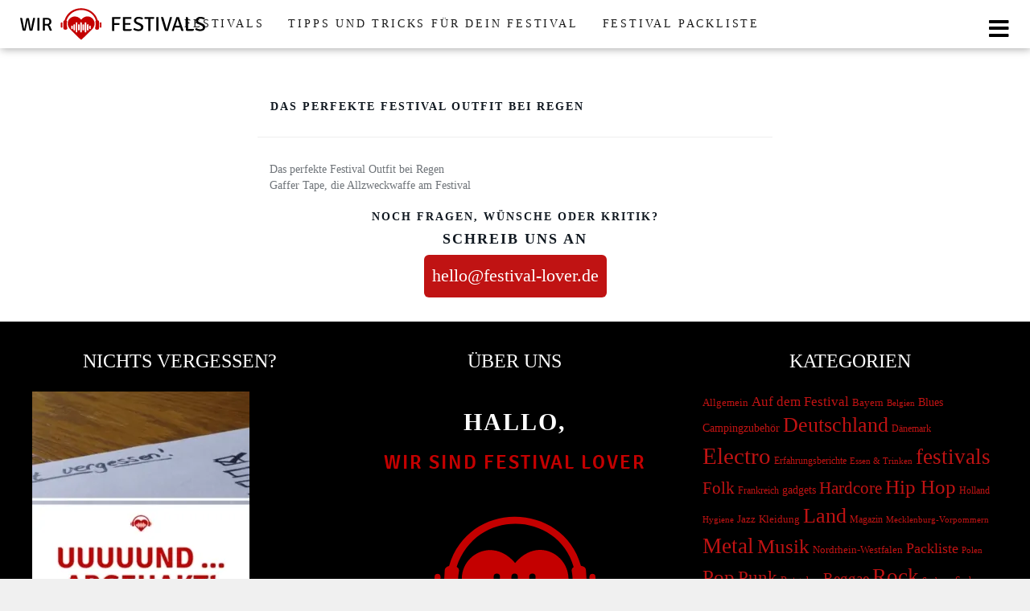

--- FILE ---
content_type: text/css
request_url: https://festival-lover.de/wp-content/cache/wpfc-minified/ldeei58d/2rugm.css
body_size: 7706
content:
@font-face{font-family:'Signika';font-style:normal;font-weight:300;src:url(//festival-lover.de/wp-content/themes/affiliatetheme-child/../affiliatetheme-child/fonts/signika-v8-latin-300.eot);src:local('Signika Light'),local('Signika-Light'),url(//festival-lover.de/wp-content/themes/affiliatetheme-child/../affiliatetheme-child/fonts/signika-v8-latin-300.eot?#iefix) format('embedded-opentype'),url(//festival-lover.de/wp-content/themes/affiliatetheme-child/../affiliatetheme-child/fonts/signika-v8-latin-300.woff2) format('woff2'),url(//festival-lover.de/wp-content/themes/affiliatetheme-child/../affiliatetheme-child/fonts/signika-v8-latin-300.woff) format('woff'),url(//festival-lover.de/wp-content/themes/affiliatetheme-child/../affiliatetheme-child/fonts/signika-v8-latin-300.ttf) format('truetype'),url(//festival-lover.de/wp-content/themes/affiliatetheme-child/../affiliatetheme-child/fonts/signika-v8-latin-300.svg#Signika) format('svg')}@font-face{font-family:'Signika';font-style:normal;font-weight:400;src:url(//festival-lover.de/wp-content/themes/affiliatetheme-child/../affiliatetheme-child/fonts/signika-v8-latin-regular.eot);src:local('Signika Regular'),local('Signika-Regular'),url(//festival-lover.de/wp-content/themes/affiliatetheme-child/../affiliatetheme-child/fonts/signika-v8-latin-regular.eot?#iefix) format('embedded-opentype'),url(//festival-lover.de/wp-content/themes/affiliatetheme-child/../affiliatetheme-child/fonts/signika-v8-latin-regular.woff2) format('woff2'),url(//festival-lover.de/wp-content/themes/affiliatetheme-child/../affiliatetheme-child/fonts/signika-v8-latin-regular.woff) format('woff'),url(//festival-lover.de/wp-content/themes/affiliatetheme-child/../affiliatetheme-child/fonts/signika-v8-latin-regular.ttf) format('truetype'),url(//festival-lover.de/wp-content/themes/affiliatetheme-child/../affiliatetheme-child/fonts/signika-v8-latin-regular.svg#Signika) format('svg')}@font-face{font-family:'Signika';font-style:normal;font-weight:600;src:url(//festival-lover.de/wp-content/themes/affiliatetheme-child/../affiliatetheme-child/fonts/signika-v8-latin-600.eot);src:local('Signika SemiBold'),local('Signika-SemiBold'),url(//festival-lover.de/wp-content/themes/affiliatetheme-child/../affiliatetheme-child/fonts/signika-v8-latin-600.eot?#iefix) format('embedded-opentype'),url(//festival-lover.de/wp-content/themes/affiliatetheme-child/../affiliatetheme-child/fonts/signika-v8-latin-600.woff2) format('woff2'),url(//festival-lover.de/wp-content/themes/affiliatetheme-child/../affiliatetheme-child/fonts/signika-v8-latin-600.woff) format('woff'),url(//festival-lover.de/wp-content/themes/affiliatetheme-child/../affiliatetheme-child/fonts/signika-v8-latin-600.ttf) format('truetype'),url(//festival-lover.de/wp-content/themes/affiliatetheme-child/../affiliatetheme-child/fonts/signika-v8-latin-600.svg#Signika) format('svg')}@font-face{font-family:'Signika';font-style:normal;font-weight:700;src:url(//festival-lover.de/wp-content/themes/affiliatetheme-child/../affiliatetheme-child/fonts/signika-v8-latin-700.eot);src:local('Signika Bold'),local('Signika-Bold'),url(//festival-lover.de/wp-content/themes/affiliatetheme-child/../affiliatetheme-child/fonts/signika-v8-latin-700.eot?#iefix) format('embedded-opentype'),url(//festival-lover.de/wp-content/themes/affiliatetheme-child/../affiliatetheme-child/fonts/signika-v8-latin-700.woff2) format('woff2'),url(//festival-lover.de/wp-content/themes/affiliatetheme-child/../affiliatetheme-child/fonts/signika-v8-latin-700.woff) format('woff'),url(//festival-lover.de/wp-content/themes/affiliatetheme-child/../affiliatetheme-child/fonts/signika-v8-latin-700.ttf) format('truetype'),url(//festival-lover.de/wp-content/themes/affiliatetheme-child/../affiliatetheme-child/fonts/signika-v8-latin-700.svg#Signika) format('svg')}body{font-family:"Lato",sans-serif;font-size:14px}::-moz-selection{background:#fff;color:#000}.post img,.wp-image{width:100%;height:auto}.size-medium{width:100%!important;height:auto!important;max-width:620px}.container-600{max-width:600px;margin-left:auto;margin-right:auto}.container-640{max-width:640px;margin-left:auto;margin-right:auto}.section{padding-bottom:10px;margin-bottom:10px;margin-top:10px}#sidebar{float:right;right:0;position:fixed;top:33%}.col-lg-1,.col-lg-10,.col-lg-11,.col-lg-12,.col-lg-2,.col-lg-3,.col-lg-4,.col-lg-5,.col-lg-6,.col-lg-7,.col-lg-8,.col-lg-9,.col-md-1,.col-md-10,.col-md-11,.col-md-12,.col-md-2,.col-md-3,.col-md-4,.col-md-5,.col-md-6,.col-md-7,.col-md-8,.col-md-9,.col-sm-1,.col-sm-10,.col-sm-11,.col-sm-12,.col-sm-2,.col-sm-3,.col-sm-4,.col-sm-5,.col-sm-6,.col-sm-7,.col-sm-8,.col-sm-9,.col-xs-1,.col-xs-10,.col-xs-11,.col-xs-12,.col-xs-2,.col-xs-3,.col-xs-4,.col-xs-5,.col-xs-6,.col-xs-7,.col-xs-8,.col-xs-9{position:relative;min-height:1px;padding-right:15px;padding-left:15px}.thumbnail{position:relative;display:block}.desktop-nav-menu,.desktop-nav-menu li{display:inline-block}@media (max-width:750px){.responsive-table table{width:100%;table-layout:fixed;max-width:500px}.responsive-table table tr{display:inline}.responsive-table table tr td{width:100%;display:inline-block;margin:0;padding:0}#header-breadcrumbs{position:absolute;bottom:0;background:#000}#sidebar{float:left;right:0;position:relative;top:33%}.wp-post-image{max-width:100%;width:100%;height:auto}attachment-post-thumbnail,size-post-thumbnail,wp-post-image,.thumbnail{height:auto;width:100%}.desktop-nav-menu{display:none}}.column-cell{padding:1em}.black-right{background:#000;color:white!important;padding:10px;line-height:2.4;border-top:10px solid #fff;border-right:10px solid transparent;text-align:right;margin-top:0}.black{//background:#c40000;padding:10px;line-height:2.4;background-position:left;margin-top:30px;background-repeat:no-repeat;background-size:10%;color:#fff}.black span{background:#c40000;padding:5px;color:#fff}.white{color:black!important}.red{background:red;color:white!important}.row{margin-right:0;margin-left:0}.shortcode-post{border:1px solid #ddd;box-shadow:0 0 9px rgba(0,0,0,.15)}.shortcode-post .col-sm-12{padding-right:0;padding-left:0}.post-meta{border-bottom:1px solid red;padding-top:10px;padding-bottom:10px;margin-top:10px;padding-bottom:10px;margin-bottom:30px;line-height:1.42857143}#posts .circle-text{width:50%}#posts .circle-text{content:"";display:block;width:50%;height:0;padding-bottom:20%;border:#e2e2e2e;-moz-border-radius:50%;-webkit-border-radius:50%;border-radius:50%;margin:25%}#posts .circle-text .date-wrapper{float:left;width:49%;padding-top:25%;line-height:1em;margin:10px;margin-top:-.5em;text-align:center;color:#fff}.post-inner{z-index:999;text-align:center;overflow:hidden;vertical-align:middle}#content{padding-top:10px;padding-bottom:10px}.cat-caption{padding:.5em .4em .7em .5em;color:#fff;margin:10px;display:inline-block}.cat-caption a{color:#fff;background:rgba(0,0,0,.9);padding:5px;border-radius:5px;font-size:10px;line-height:3;border:.2px solid #eee}.cat-caption a:hover{border-radius:5px;font-size:10px;line-height:3;border:.3px solid #eee;color:#fff}.container{width:90%;margin-left:auto;margin-right:auto}.navbar-header{width:100%}.desktop-nav-menu{padding-top:10px}.desktop-nav-menu .menu-item a{text-transform:uppercase;font-size:14px;letter-spacing:.2em}.menu-item a:hover{text-decoration:none}#pre-header{height:1px;background:#fff}#navigation{background:#fff;position:fixed;width:100%;z-index:99999;border-bottom:1px;-webkit-box-shadow:1px 10px 5px 0px rgba(0,0,0,.35);-moz-box-shadow:1px 10px 5px 0px rgba(0,0,0,.35);box-shadow:1px 1px 10px 0px rgba(0,0,0,.35);height:60px}.navbar{background:e3e3e3!important;width:100%;margin-bottom:0;max-height:50px}nav .open>a,.nav .open>a:focus,.nav .open>a:hover{background-color:#000;border-color:#337ab7;border:1px}.menu-item{text-decoration:none;font-size:25px;color:#818181;display:block;transition:.1s}#menu-menu-1{padding:0;margin:0}.logo{width:30px;vertical-align:bottom;background:#000;margin:5px}.right{float:right}.left{float:left}.search-field{width:90%;box-sizing:border-box;position:relative}.search_button{width:10%}#search-dropdown{width:100%}#search-link{float:right}.menu_open{border-bottom:1px solid #fff}.menu-item-has-children:hover .sub-menu li a{color:#000}.sidenav{height:100%!important;position:fixed;z-index:9999;top:60px;right:0;background-color:#fff;overflow-x:hidden;max-width:400px;-webkit-box-shadow:-10px -3px 5px -6px rgba(0,0,0,.24);-moz-box-shadow:-10px -3px 5px -6px rgba(0,0,0,.24);box-shadow:-10px -3px 5px -6px rgba(0,0,0,.24)}.sidenav ul{list-style-type:none;text-transform:uppercase}#navigation .dropdown-menu{margin:0;padding:0;background-color:white!important}#navigation .dropdown-menu>li>a{color:#000!important}.toggle-submenu{width:15px;height:15px;right:18px;padding-top:10px;vertical-align:middle;font-family:FontAwesome;font-style:normal;font-weight:400;text-decoration:inherit;display:inline-block;float:right;font-size:15px}.dropdown-menu>.active>a,.dropdown-menu>.active>a:focus,.dropdown-menu>.active>a:hover{color:#fff;text-decoration:none;background-color:#fff;outline:0}.dropdown-menu>li>a{padding:3px 0}.active>a{color:red}.menu-item-has-children ul{position:relative;width:100%;background:#fff;margin-left:0;display:inline-block}.dropdown-item{color:#000}.dropdown-menu>li{margin-left:0;padding-left:0}.dropdown-menu>li>a{font-size:12px}.dropdown-item:hover{color:#000}#mySidenav{display:none}.dropdown-menu{padding:3px 0;float:left;min-width:160px;padding:0;margin:0;font-size:14px;text-align:left;list-style:none;list-style-type:none;border:0 solid!important;box-shadow:0px 0px 0px rgba(0,0,0,.175);border:0 solid #ccc;border:0 solid rgba(0,0,0,.15)}.sidenav ul li{padding-bottom:10px;padding-top:10px;margin-left:0;background:#fff;padding-left:0}.sidenav a{padding:0;text-decoration:none;font-size:15px}.sidenav .closebtn{position:absolute;top:0;right:25px;font-size:36px;margin-left:50px}#main{max-width:640px;margin-left:auto;margin-right:auto;padding-top:80px;width:100%}.desktop-nav-menu li a{font-size:20px;color:rgba(0,0,0,.9)}#navbar-toogle{color:#000}@media screen and (max-height:450px){.sidenav{padding-top:15px}.sidenav a{font-size:18px}}.widget_wpb_widget{width:66%;float:left}@media screen and (min-width:700px){#small-header-logo{width:250px;height:auto;left:10px;z-index:9999;padding:10px;border-radius:10px}.container{width:100%;padding:0;margin:0}#navbar-toogle{display:inline-block}.desktop-nav-menu{padding:10px}#menu-menu-1{padding-right:50px}}.video-container{position:relative;padding-bottom:56.25%;padding-top:30px;height:0;overflow:hidden}.video-container iframe,.video-container object,.video-container embed{position:absolute;top:0;left:0;width:100%;height:100%}.entry-content img,.entry-content iframe,.entry-content object,.entry-content embed{max-width:100%}table caption{font-size:1.5em;margin:.5em 0 .75em}#table-scroll{background:#fff}.table-scroll{position:relative;max-width:600px;margin:auto;overflow:hidden;background:#fff}.table-wrap{width:100%;overflow:auto;background:#fff}.table-scroll table{width:100%;margin:auto;border-collapse:separate;border-spacing:0}.table-scroll th{white-space:normal;width:30px;overflow:hidden}.table-scroll th,.table-scroll td{padding:5px 10px;background:#fff;white-space:nowrap;vertical-align:top}.product-title{white-space:normal}.table-scroll thead,.table-scroll tfoot{background:#fff}.clone{position:absolute;top:0;left:0;display:inline-block!important;pointer-events:none}.clone th,.clone td{visibility:hidden}.clone td,.clone th{border-color:transparent}.clone tbody th{visibility:visible;color:red;background:#fff}.clone .fixed-side{overflow:hidden;background:rgba(255,255,255,.9);visibility:visible;border:no-border}.fixed-side{background:0 0}.clone thead,.clone tfoot{background:0 0}.table-wrap{-webkit-overflow-scrolling:touch}.label{background:green;margin-top:-55px;margin-left:-10px;padding:10px}.product_pro{padding-top:30px;white-space:normal}.fullscreen{position:fixed;top:0;height:100vh;left:0;max-width:100%;z-index:909999;width:100vw;padding:50px}.video-container{position:relative;padding-bottom:56.25%;padding-top:30px;height:0;overflow:hidden}.video-container iframe,.video-container object,.video-container embed{position:absolute;top:0;left:0;width:100%;height:100%}.button{border:rgba(10,10,10,.5) .2em;background:#3498db;background-image:-webkit-linear-gradient(top,#3498db,#2980b9);background-image:-moz-linear-gradient(top,#3498db,#2980b9);background-image:-ms-linear-gradient(top,#3498db,#2980b9);background-image:-o-linear-gradient(top,#3498db,#2980b9);background-image:linear-gradient(to bottom,#3498db,#2980b9);-webkit-border-radius:6;-moz-border-radius:6;border-radius:6px;color:#fff;font-size:12px;padding:5px 10px;text-decoration:none}.button:hover{background:#3cb0fd;background-image:-webkit-linear-gradient(top,#3cb0fd,#3498db);background-image:-moz-linear-gradient(top,#3cb0fd,#3498db);background-image:-ms-linear-gradient(top,#3cb0fd,#3498db);background-image:-o-linear-gradient(top,#3cb0fd,#3498db);background-image:linear-gradient(to bottom,#3cb0fd,#3498db)}.button a{color:#fff}.info{background:#0f8;background-image:-webkit-linear-gradient(top,#0f8,#2aa82e);background-image:-moz-linear-gradient(top,#0f8,#2aa82e);background-image:-ms-linear-gradient(top,#0f8,#2aa82e);background-image:-o-linear-gradient(top,#0f8,#2aa82e);background-image:linear-gradient(to bottom,#0f8,#2aa82e)}.info:hover{background:#00ff89;text-decoration:none}.buy{background:#ffd83b;background-image:-webkit-linear-gradient(top,#ffd83b,#b5932d);background-image:-moz-linear-gradient(top,#ffd83b,#b5932d);background-image:-ms-linear-gradient(top,#ffd83b,#b5932d);background-image:-o-linear-gradient(top,#ffd83b,#b5932d);background-image:linear-gradient(to bottom,#ffd83b,#b5932d)}.buy:hover{background:#ffbf1c;text-decoration:none}.download{background:rgba(155,155,155,.1)}a{color:red}.spoiler{border:1px solid gray;border-radius:5px;margin-top:5px;margin-bottom:5px}.spoiler-toggle{font-weight:700;cursor:default;padding:5px;font-size:10px;color:gray}.spoiler-text{padding:5px}.teaser{text-align:center}.sidebars ul li{border-top:1px solid #fff;border-bottom:1px solid #fff;list-style-type:none;text-transform:uppercase}.home-info-box{margin:50px 0}.inner-home-info-box{padding:50px;min-height:300px;background:#95d600!important;text-align:center;text-transform:uppercase;color:#fff;font-size:16px;font-weight:600}.category-products{padding-top:50px;padding-bottom:50px}.delivery-icon li,.check-icon li{list-style-type:none}.delivery-icon li:before,.check-icon li:before{font-family:'FontAwesome';content:'\f00c';margin:0 5px 0 -15px;color:#95d600}.delivery-icon li:before{content:'\f0d1';font-size:18px;color:#fff}.thumbnail{position:relative}.caption{position:absolute;top:65%;width:90%;background:#fff;padding:.5em .4em .7em .5em;z-index:999}.home-info-box .check-icon li:before{color:#fff}.page-title h1{text-align:center;font-family:'Signika',sans-serif}.block-homepage-banner{text-align:left}.inner-home-info-box span{margin-top:-10px}.thumbnail{border:0;background:url();width:100%}.single .caption{top:10%}.date-wrapper{text-align:center}.timer-wrapper{z-index:3}.timer{background:rgba(255,255,255,.7);display:inline-block;line-height:1;padding:15px;font-size:20px;box-shadow:0 0 9px rgba(0,0,0,.15);text-align:center}.date{font-size:20px;line-height:1}.banner{position:absolute;left:50%;display:block;margin:100px -200px;width:400px;height:60px;border:1px solid #8a1;font:normal 30px/60px 'Rye';text-align:center;color:#451;background:#9b2;border-radius:4px;box-shadow:0 0 30px rgba(0,0,0,.15) inset,0 6px 10px rgba(0,0,0,.15)}.ribbon{width:300px;position:absolute;text-align:center;margin-left:auto;margin-right:auto;font-size:16px!important;background:#d64b4b;background:-webkit-gradient(linear,left top,left bottom,from(#d64b4b),to(#ab2c2c));background:-webkit-linear-gradient(top,#d64b4b,#ab2c2c);background:-moz-linear-gradient(top,#d64b4b,#ab2c2c);background:-ms-linear-gradient(top,#d64b4b,#ab2c2c);background:-o-linear-gradient(top,#d64b4b,#ab2c2c);background-image:-ms-linear-gradient(top,#d64b4b 0%,#ab2c2c 100%);-webkit-box-shadow:rgba(0,0,0,.3) 0 1px 1px;-moz-box-shadow:rgba(0,0,0,.3) 0 1px 1px;box-shadow:rgba(0,0,0,.3) 0 1px 1px;font-family:'Helvetica Neue',Helvetica,sans-serif}.ribbon h1{font-size:25px!important;color:#801111;text-shadow:#d65c5c 0 1px 0;margin:0;padding:15px 10px}.ribbon:before,.ribbon:after{content:'';position:absolute;display:block;bottom:-1em;border:1.5em solid #c23a3a;z-index:-1}.ribbon:before{left:-2em;border-right-width:1.5em;border-left-color:transparent;-webkit-box-shadow:rgba(0,0,0,.4) 1px 1px 1px;-moz-box-shadow:rgba(0,0,0,.4) 1px 1px 1px;box-shadow:rgba(0,0,0,.4) 1px 1px 1px}.ribbon:after{right:-2em;border-left-width:1.5em;border-right-color:transparent;-webkit-box-shadow:rgba(0,0,0,.4) -1px 1px 1px;-moz-box-shadow:rgba(0,0,0,.4) -1px 1px 1px;box-shadow:rgba(0,0,0,.4) -1px 1px 1px}.ribbon .ribbon-content:before,.ribbon .ribbon-content:after{border-color:#871616 transparent transparent;position:absolute;display:block;border-style:solid;bottom:-1em;content:''}.ribbon .ribbon-content:before{left:0;border-width:1em 0 0 1em}.ribbon .ribbon-content:after{right:0;border-width:1em 1em 0 0}.ribbon-stitches-top{margin-top:2px;border-top:1px dashed rgba(0,0,0,.2);-moz-box-shadow:0px 0px 2px rgba(0,0,0,.5);-webkit-box-shadow:0px 0px 2px rgba(0,0,0,.5);box-shadow:0px 0px 2px rgba(255,255,255,.5)}.ribbon-stitches-bottom{margin-bottom:2px;border-top:1px dashed rgba(0,0,0,.2);-moz-box-shadow:0px 0px 2px rgba(0,0,0,.3);-webkit-box-shadow:0px 0px 2px rgba(0,0,0,.3);box-shadow:0px 0px 2px rgba(255,255,255,.3)}.banner:before,.banner:after{content:'';position:absolute;z-index:-1;left:-70px;top:24px;display:block;width:40px;height:0;border:30px solid #9b2;border-right:20px solid #791;border-bottom-color:#94b81e;border-left-color:transparent;transform:rotate(-5deg)}.banner:after{left:auto;right:-70px;border-left:20px solid #791;border-right:30px solid transparent;transform:rotate(5deg)}.date span{display:inline-block}.data-col{margin:0;padding:0!important;margin-top:-10px}.timer span{display:block;font-size:14px;color:#000}.days{color:#db4844}.hours{color:#f07c22}.minutes{color:#f6da74}.seconds{color:#abcd58}.sidebar-caption{position:absolute;top:50%;width:90%;background:0 0;z-index:3}.navbar{min-height:0px}.main_nav_menu{display:inline-block;max-height:40px}.main_nav_menu li{display:inline-block}.desktop-nav{text-align:center}.mobil-nav-menu{margin:10px;padding:0}.mobil-nav-menu li{padding:0}.navbar-brand{position:fixed;left:65px;font-size:20px;color:#fff}#navbar-toogle{margin-top:0;margin-right:0;right:0;top:12px;z-index:9999}.dropdown-toggle{z-index:9999;box-shadow:0px 0px 1px inset;background:0 0;cursor:pointer}nav>li>a:focus,.nav>li>a:hover{text-decoration:none;box-shadow:0px 0px 2px inset;background:0 0}#genre-dropdown{width:95%}.genres{display:none}.cat-fieldsets .col input+label{float:left}.cat-fieldsets .col input:not(:checked)+label:hover{box-shadow:0px 1px 3px}.cat-fieldsets .col input+label:active,.cat-fieldsets .col input:checked+label{box-shadow:0px 0px 3px inset;background:#eee}@media (max-width:767px){.cat-fieldsets .col input+label{border:1px solid grey;background:ghoswhite;padding:5px 8px;cursor:pointer;border-radius:5px;width:50%;float:left}#genre-dropdown{background:#fff;top:35%;padding:20px;margin-top:50px;width:100%}}.cat-icons{z-index:999;text-align:center;border:1px solid grey;background:#fff;padding:10px;vertical-align:middle;text-align:center}.cat-icons .title{text-align:center;font-size:12px;font-weight:800;vertical-align:middle}.cat-slider{height:500px}.cat-slider .carousel-control.right{background:transparent!important;background-image:none!important}.cat-slider .carousel-control.left{background:transparent!important;background-image:none!important}.hexagon{position:relative;width:100px;height:57.74px;background-color:#000;margin:28.87px 0;border:0;border-left:solid 5px #333;border-right:solid 5px #333}.hexagon:before,.hexagon:after{content:"";position:absolute;z-index:1;width:70.71px;height:70.71px;-webkit-transform:scaleY(.5774) rotate(-45deg);-ms-transform:scaleY(.5774) rotate(-45deg);transform:scaleY(.5774) rotate(-45deg);background-color:inherit;left:9.6447px}.hexagon:before{top:-35.3553px;border-top:solid 7.0711px #333;border-right:solid 7.0711px #333}.hexagon:after{bottom:-35.3553px;border-bottom:solid 7.0711px #333;border-left:solid 7.0711px #333}#cat-color-894{background:rgba(255,164,0,255)}.Punk,#cat-color-895{background:rgba(255,0,0,255)}.Hardcore,#cat-color-901{background:rgba(127,6,0,255)}.Hip-Hop,#cat-color-897{background:rgba(21,93,255,255)}.Metal,#cat-color-909{background:rgba(0,0,0,255)}.Rock,#cat-color-893{background:rgba(130,0,255,255)}.Electro,#cat-color-900{background:rgba(90,255,19,255)}.Folk,#cat-color-898{background:rgba(81,77,14,255)}#search{width:130px;-webkit-transition:width .4s ease-in-out;transition:width .9s ease-in-out}#search:focus{width:70%}.genres-label{width:100%;margin:1px}.home-genres-icons{width:100px;height:100px;border-radius:50%;background:#000}.avatar{border-radius:50%}.sidebar .post-meta .col-lg-2{width:100%}.slider{width:100%;min-height:100%;padding-top:60px}.header-text{padding-top:20px;width:100%;text-align:center;min-height:50vh;box-shadow:0 0 9px rgba(0,0,0,.15)}.slider-bands{height:500px}.bands-header-text{height:100%;background:#000;width:100%;text-align:center;height:500px;padding-top:50px}.festival-loop .col{padding-left:0!important;padding-right:0!important}.festival-loop .col:first-child{text-align:left}.festival-loop .col:last-child{text-align:right}.filter-column{padding:10px;border:1px solid #000}#footer-logo{max-width:200px;height:auot}#footerposts{width:auto;max-width:100%;transition-duration:5s;left:0;top:0}.site-info{padding:10px;color:#fff}.container-600 .row .post .row .col-md-6{padding-left:0;padding-right:0}.sidebartitle{font-size:24px;text-transform:uppercase;text-align:center;padding:.9em}.last-menu li,.last-menu{display:inline-block;font-size:12px}h1,h2,h3,h4,h5,h6,.h1,.h2,.h3,.h4,.h5,.h6{font-weight:400;font-style:normal;text-transform:none;padding:.5px;text-transform:uppercase!important;font-weight:600!important;letter-spacing:2px}.title,h1{font-size:2.5rem;font-family:'Signika',sans-serif!important;color:#c40000!important;font-weight:600;text-transform:uppercase;margin-bottom:7px;margin-bottom:.4375rem}h2{margin-top:30px;margin-bottom:30px;font-size:14px}.h3{color:#c40000!important;font-family:'Signika',sans-serif!important}.title{font-size:1.3rem;font-family:'Signika',sans-serif;color:#333;font-weight:600;text-transform:uppercase;margin:.1rem;padding:.2em;margin-bottom:.4375rem;border-bottom:1px solid #eee}.event-begin{font-size:20px;font-family:'Signika',sans-serif}.event-end{font-size:20px;font-size:20px;font-family:'Signika',sans-serif}.cover{position:relative;text-align:center}.cover img{position:absolute;margin:auto;top:200px;left:0;right:0;bottom:0}.festival-title{background:rgba(255,255,255,.5);width:100%;box-shadow:0 0 9px rgba(0,0,0,.15);padding:10px;margin-left:auto;margin-right:auto;text-align:center;font-family:'Signika',sans-serif}.pagination>.active>a,.pagination>.active>span,.pagination>.active>a:hover,.pagination>.active>span:hover,.pagination>.active>a:focus,.pagination>.active>span:focus{background-color:red;border-color:#c01313}.genre-icons img{max-width:48px}.cat-music-icons{display:inline-block}.festival-info{margin-top:50px;padding-top:150px}.festival-info img{width:10%}.festival-info .timer-wrapper{margin-top:10px}.festival-info .wrapper{margin-top:10px}.festival-info .timer{width:100%}.festival-image{width:100%;overflow:hidden}.line-up-inner-wrapper{width:100%;overflow:hidden;height:350px;border-bottom:1px solid #000;transition-duration:2s;transition:all .3s ease-in-out;list-style:none;padding:20px 10px 10px}.line-up-wrapper-active{width:100%;overflow:hidden;height:100%;border-bottom:1px solid #000;transition-duration:2s}.line-up-bands{margin-left:0}.line-up-ul{padding:0;margin:0}.line-up-title{padding-left:0}.line-up-title:before{font-family:FontAwesome;display:inline-block;margin-left:-1.3em;width:1.5em;margin-top:2em;color:rgba(0,0,0,.1);font-size:10px}.line-up-title{margin-left:0;font-size:15px;display:inline-block;margin:.2em;font-weight:400px;text-transform:uppercase}.line-up-wrapper ul{padding:0}.line-up-wrapper{position:relative;transition:all .3s ease-in-out;transition-duration:2s;transition:all .3s ease-in-out}.headliner-wrapper{min-height:50px}.headliner-toogle{color:rgba(255,255,255,.9)!important;color:rgba(255,255,250,.5)!important;z-index:1;display:none}.line-up-footer{position:absolute;width:100%;bottom:0;height:50px;-webkit-box-shadow:inset -1px -181px 163px -131px rgba(255,255,255,1);-moz-box-shadow:inset -1px -181px 163px -131px rgba(255,255,255,1);box-shadow:inset -1px -181px 163px -131px rgba(255,255,255,1)}.line-up-more{margin-top:25px;width:50px;margin-left:auto;margin-right:auto;padding:11px;z-index:9999;border:1px solid green;border-radius:100%;right:10px;background:#fff}*{box-sizing:border-box}.filter-search{width:100%;min-height:300px;position:relative;background-size:contain;background-repeat:no-repeat;background-position:center center;width:100%;min-height:300px;position:relative;background-blend-mode:overlay;background:url(http://startups-mittweida.de/wp-content/themes/affiliatetheme-child/images/logo-festival-lover.svg);background-size:contain;background-repeat:no-repeat;background-position:center center;text-align:center;vertical-align:middle;padding-top:165px;background-color:rgba(255,0,0,0)}.filter-search:hover{width:100%;min-height:300px;position:relative;background-size:contain;background-repeat:no-repeat;background-position:center center;position:relative;background-blend-mode:overlay;background:url(http://startups-mittweida.de/wp-content/themes/affiliatetheme-child/images/logo-festival-lover.svg);background-size:220% 220%;background-repeat:no-repeat;background-position:center center;text-align:center;vertical-align:middle;padding-top:165px;background-color:rgba(255,0,0,1);-webkit-transition:box-shadow .9s ease,background .5s ease}.filter-search .search-field{border:50px solid #fff;-webkit-transition:box-shadow .4s ease,background .4s ease;transition:box-shadow .4s ease,background .4s ease}.filter-search .search-field :hover{box-shadow:inset 0 0 0 2px #b3b3b3;-webkit-transition:box-shadow .4s ease,background .4s ease;transition:box-shadow .4s ease,background .4s ease}.small-logo img{width:225px;padding-left:25px;vertical-align:bottom;padding-top:20px}.festival-loop{position:relative}.switch{width:100%;margin-top:10px;margin-bottom:10px;text-align:right}.switch .h6{float:right;color:#e2e2e2;margin-top:10px;padding-right:10px;width:90%}.cmn-toggle{position:absolute;margin-left:-9999px;visibility:hidden}.cmn-toggle+label{display:block;position:relative;cursor:pointer;outline:none;user-select:none}input.cmn-toggle-round+label{padding:2px;width:60px;height:30px;background-color:#ddd;border-radius:30px}input.cmn-toggle-round+label:before,input.cmn-toggle-round+label:after{display:block;position:absolute;top:1px;left:1px;bottom:1px;content:""}input.cmn-toggle-round+label:before{right:1px;background-color:#f1f1f1;border-radius:30px;transition:background .4s}input.cmn-toggle-round+label:after{width:29px;background-color:#fff;border-radius:100%;box-shadow:0 2px 5px rgba(0,0,0,.3);transition:margin .4s}input.cmn-toggle-round:checked+label:before{background-color:#8ce196}input.cmn-toggle-round:checked+label:after{margin-left:30px}.fixed-timer{position:relative;top:50%;right:0;box-shadow:1 0px 0px rgba(0,0,0,.3);opacity:0}.body-fixed{width:100%;height:100%;position:fixed}.events{width:100%;height:30vh;overflow-y:auto}#slider-wrapper{position:relative;padding:20px;width:100%;height:100%}#cd-nav ul{position:fixed;width:90%;max-width:400px;right:5%;bottom:20px;border-radius:.25em;box-shadow:0 0 10px rgba(232,74,100,.4);background:#fff;visibility:hidden;overflow:hidden;z-index:1;-webkit-backface-visibility:hidden;backface-visibility:hidden;-webkit-transform:scale(0);-moz-transform:scale(0);-ms-transform:scale(0);-o-transform:scale(0);transform:scale(0);-webkit-transform-origin:100% 100%;-moz-transform-origin:100% 100%;-ms-transform-origin:100% 100%;-o-transform-origin:100% 100%;transform-origin:100% 100%;-webkit-transition:-webkit-transform .3s,visibility 0s .3s;-moz-transition:-moz-transform .3s,visibility 0s .3s;transition:transform .3s,visibility 0s .3s}#cd-nav ul li{-webkit-backface-visibility:hidden;backface-visibility:hidden}#cd-nav ul.is-visible{visibility:visible;-webkit-transform:scale(1);-moz-transform:scale(1);-ms-transform:scale(1);-o-transform:scale(1);transform:scale(1);-webkit-transition:-webkit-transform .3s,visibility 0s 0s;-moz-transition:-moz-transform .3s,visibility 0s 0s;transition:transform .3s,visibility 0s 0s}#cd-nav ul.is-visible li:nth-child(1){-webkit-animation:cd-slide-in .2s;-moz-animation:cd-slide-in .2s;animation:cd-slide-in .2s}#cd-nav ul.is-visible li:nth-child(2){-webkit-animation:cd-slide-in .3s;-moz-animation:cd-slide-in .3s;animation:cd-slide-in .3s}#cd-nav ul.is-visible li:nth-child(3){-webkit-animation:cd-slide-in .4s;-moz-animation:cd-slide-in .4s;animation:cd-slide-in .4s}#cd-nav ul.is-visible li:nth-child(4){-webkit-animation:cd-slide-in .5s;-moz-animation:cd-slide-in .5s;animation:cd-slide-in .5s}#cd-nav ul.is-visible li:nth-child(5){-webkit-animation:cd-slide-in .6s;-moz-animation:cd-slide-in .6s;animation:cd-slide-in .6s}#cd-nav li a{display:block;padding:1.6em;border-bottom:1px solid #eff2f6}#cd-nav li:last-child a{border-bottom:none}@media only screen and (min-width:1170px){#cd-nav ul{position:relative;width:auto;max-width:none;bottom:auto;top:36px;background:0 0;visibility:visible;box-shadow:none;-webkit-transform:scale(1);-moz-transform:scale(1);-ms-transform:scale(1);-o-transform:scale(1);transform:scale(1);-webkit-transition:all 0s;-moz-transition:all 0s;transition:all 0s}#cd-nav li{display:inline-block}#cd-nav li a{opacity:1;padding:.4em;margin-left:1.6em;border-bottom:none}#cd-nav li a:hover{color:#00bd9b}#cd-nav.is-fixed ul{position:fixed;width:90%;max-width:400px;bottom:20px;top:auto;background:#fff;visibility:hidden;box-shadow:0 0 10px rgba(232,74,100,.4);-webkit-transform:scale(0);-moz-transform:scale(0);-ms-transform:scale(0);-o-transform:scale(0);transform:scale(0)}#cd-nav.is-fixed ul li{display:block}#cd-nav.is-fixed ul li a{padding:1.6em;margin-left:0;border-bottom:1px solid #eff2f6}#cd-nav ul.has-transitions{-webkit-transition:-webkit-transform .3s,visibility 0s .3s;-moz-transition:-moz-transform .3s,visibility 0s .3s;transition:transform .3s,visibility 0s .3s}#cd-nav ul.is-visible{visibility:visible;-webkit-transform:scale(1);-moz-transform:scale(1);-ms-transform:scale(1);-o-transform:scale(1);transform:scale(1);-webkit-transition:-webkit-transform .3s,visibility 0s 0s;-moz-transition:-moz-transform .3s,visibility 0s 0s;transition:transform .3s,visibility 0s 0s}#cd-nav ul.is-hidden{-webkit-transform:scale(0);-moz-transform:scale(0);-ms-transform:scale(0);-o-transform:scale(0);transform:scale(0);-webkit-transition:-webkit-transform .3s;-moz-transition:-moz-transform .3s;transition:transform .3s}}.cd-nav-trigger{position:fixed;bottom:20px;right:5%;width:44px;height:44px;background:#fff;border-radius:.25em;box-shadow:0 0 10px rgba(232,74,100,.4);overflow:hidden;text-indent:100%;white-space:nowrap;z-index:2}.cd-nav-trigger span{position:absolute;display:block;width:20px;height:2px;background:#e84a64;top:50%;margin-top:-1px;left:50%;margin-left:-10px;-webkit-transition:background .3s;-moz-transition:background .3s;transition:background .3s}.cd-nav-trigger span:before,.cd-nav-trigger span:after{content:'';position:absolute;left:0;background:inherit;width:100%;height:100%;-webkit-transform:translateZ(0);-moz-transform:translateZ(0);-ms-transform:translateZ(0);-o-transform:translateZ(0);transform:translateZ(0);-webkit-backface-visibility:hidden;backface-visibility:hidden;-webkit-transition:-webkit-transform .3s,background 0s;-moz-transition:-moz-transform .3s,background 0s;transition:transform .3s,background 0s}.cd-nav-trigger span:before{top:-6px;-webkit-transform:rotate(0);-moz-transform:rotate(0);-ms-transform:rotate(0);-o-transform:rotate(0);transform:rotate(0)}.cd-nav-trigger span:after{bottom:-6px;-webkit-transform:rotate(0);-moz-transform:rotate(0);-ms-transform:rotate(0);-o-transform:rotate(0);transform:rotate(0)}.cd-nav-trigger.menu-is-open{box-shadow:none}.cd-nav-trigger.menu-is-open span{background:rgba(232,74,100,0)}.cd-nav-trigger.menu-is-open span:before,.cd-nav-trigger.menu-is-open span:after{background:#e84a64}.cd-nav-trigger.menu-is-open span:before{top:0;-webkit-transform:rotate(135deg);-moz-transform:rotate(135deg);-ms-transform:rotate(135deg);-o-transform:rotate(135deg);transform:rotate(135deg)}.cd-nav-trigger.menu-is-open span:after{bottom:0;-webkit-transform:rotate(225deg);-moz-transform:rotate(225deg);-ms-transform:rotate(225deg);-o-transform:rotate(225deg);transform:rotate(225deg)}@media only screen and (min-width:1170px){.cd-nav-trigger{visibility:hidden;-webkit-transform:scale(0);-moz-transform:scale(0);-ms-transform:scale(0);-o-transform:scale(0);transform:scale(0);-webkit-transition:-webkit-transform .3s,visibility 0s .3s;-moz-transition:-moz-transform .3s,visibility 0s .3s;transition:transform .3s,visibility 0s .3s}.is-fixed .cd-nav-trigger{visibility:visible;-webkit-transition:all 0s;-moz-transition:all 0s;transition:all 0s;-webkit-transform:scale(1);-moz-transform:scale(1);-ms-transform:scale(1);-o-transform:scale(1);transform:scale(1);-webkit-animation:cd-bounce-in .3s linear;-moz-animation:cd-bounce-in .3s linear;animation:cd-bounce-in .3s linear}}.timeline_posts{background:0 0}.timeline,.timeline_posts{list-style:none;padding:20px;position:relative}.timeline-line{top:0;bottom:0;right:5%;position:fixed;content:" ";width:3px;background-color:#eee;right:35px;margin-left:-1.5px;height:100%;opacity:0}.timeline_posts .timeline-line{top:50px;bottom:0;right:50%;position:absolute;content:" ";width:3px;background-color:#eee;margin-left:-1.5px;height:100%;opacity:1}.timeline_posts .timeline-item,.timeline .timeline-item{margin-bottom:20px;position:relative}.timeline_posts .timeline-item{min-height:33vh}.timeline_posts .timeline-item:before,.timeline_posts .timeline-item:after,.timeline .timeline-item:before,.timeline .timeline-item:after{content:"";display:table}.timeline_posts .timeline-item:after,.timeline_posts .timeline-item:after{clear:both}.timeline .timeline-item .timeline-badge-day{color:#fff;width:34px;height:34px;line-height:30px;font-size:14px;text-align:center;position:fixed;top:50%;right:50px;margin-left:-25px;background-color:#7c7c7c;border:1px solid #fff;z-index:99;border-top-right-radius:50%;border-top-left-radius:50%;border-bottom-right-radius:50%;border-bottom-left-radius:50%;opacity:0}.timeline_posts .timeline-item .timeline-badge{color:rgba(21,93,255,255);width:55px;height:55px;line-height:55px;font-size:15px;text-align:center;position:absolute;top:35%;right:45%;margin-left:-25px;background:#000;border:3px solid #fff;z-index:100;border-top-right-radius:50%;border-top-left-radius:50%;border-bottom-right-radius:50%;border-bottom-left-radius:50%}.timeline .timeline-item .timeline-badge-month{color:#fff;width:55px;height:55px;line-height:55px;font-size:22px;text-align:center;position:fixed;top:45%;right:5px;margin-left:-25px;background-color:#7c7c7c;border:3px solid #fff;z-index:100;border-top-right-radius:50%;border-top-left-radius:50%;border-bottom-right-radius:50%;border-bottom-left-radius:50%;opacity:0}.timeline .opacity .timeline-badge-month{opacity:1!important}.timeline .opacity .timeline-badge-day{opacity:1!important}.timeline .timeline-item .timeline-badge i,.timeline .timeline-item .timeline-badge .fa,.timeline .timeline-item .timeline-badge .glyphicon{top:2px;left:0}.timeline .timeline-item .timeline-badge.primary{background-color:#1f9eba}.timeline .timeline-item .timeline-badge.info{background-color:#5bc0de}.timeline .timeline-item .timeline-badge.success{background-color:#59ba1f}.timeline .timeline-item .timeline-badge.warning{background-color:#d1bd10}.timeline .timeline-item .timeline-badge.danger{background-color:#ba1f1f}.timeline_posts .timeline-item .timeline-panel,.timeline .timeline-item .timeline-panel{position:relative;width:90%;float:left;right:16px;border:1px solid silver;background:#fff;border-radius:2px;padding:20px;-webkit-box-shadow:0 1px 6px rgba(0,0,0,.175);box-shadow:0 1px 6px rgba(0,0,0,.175)}.timeline_posts .timeline-item .timeline-panel{width:40%;right:16px;float:left;min-height:33vh}.timeline_posts .timeline-item .timeline-panel:before,.timeline .timeline-item .timeline-panel:before{position:absolute;top:40%;right:-16px;display:inline-block;border-top:16px solid transparent;border-left:16px solid silver;border-right:0 solid silver;border-bottom:16px solid transparent;content:" "}.timeline_posts .timeline-item .timeline-panel:before{position:absolute;top:40%;right:-16px}.timeline .timeline-item .timeline-panel .timeline-title{margin-top:0;color:inherit;font-size:12px}.timeline .timeline-item .timeline-panel .timeline-body>p,.timeline .timeline-item .timeline-panel .timeline-body>ul{margin-bottom:0}.timeline .timeline-item .timeline-panel .timeline-body>p+p{margin-top:5px}.timeline .timeline-item:last-child:nth-child(even){float:left}.timeline_posts .timeline-item:last-child:nth-child(even){float:left}.timeline .timeline-item:nth-child(even) .timeline-panel{float:left;right:16px}.timeline_posts .timeline-item:nth-child(even) .timeline-panel{float:right;right:0;left:16px}.timeline_posts .timeline-item:nth-child(even) .timeline-panel:before{border-left-width:0;border-right-width:14px;left:-14px}.timeline_posts .timeline-item:nth-child(even) .timeline-panel:nth-child(even):before{border-left-width:0;border-right-width:14px;left:-14px;right:100%}.timeline_posts .timeline-item img{bottom:0;width:90%;height:auto;left:0;float:right}.timeline_posts .timeline-item:nth-child(even){right:0}.input-range{position:fixed;width:1px!important;-webkit-appearance:none;display:none!important;right:2%;border-radius:1px;background:#000;outline:none;writing-mode:bt-lr;-webkit-appearance:slider-vertical}::-moz-range-track{background:#ccc;border:0}input::-moz-focus-inner{border:0}.opacity{opacity:1!important}.footer-contact-banner{text-align:center}.footer-contact-banner .mail_to{background:#c01313;color:#fff;font-size:22px;padding-top:10px;padding-bottom:12px}.section{padding-top:50px}@media only screen and (max-width:1169px){body.nav-on-left.overflow-hidden{overflow:hidden}}.band-slider{background:white!important;width:100%;margin-bottom:10px}.bandslide{background:#000;position:relative}.bandslide img{padding:0}.bandslide .bandslide-info{position:absolute;left:20px;top:20px}.band-slider .carousel-inner{background:white!important;margin-bottom:50px}.band-slider .carousel-control{background:0 0}.item .col-xs-12{padding-left:0;padding-right:0}

--- FILE ---
content_type: text/javascript
request_url: https://festival-lover.de/wp-content/themes/affiliatetheme-child/js/driver.min.js
body_size: 5638
content:
!function(t,e){"object"==typeof exports&&"object"==typeof module?module.exports=e():"function"==typeof define&&define.amd?define([],e):"object"==typeof exports?exports.Driver=e():t.Driver=e()}(window,function(){return function(t){var e={};function i(o){if(e[o])return e[o].exports;var n=e[o]={i:o,l:!1,exports:{}};return t[o].call(n.exports,n,n.exports,i),n.l=!0,n.exports}return i.m=t,i.c=e,i.d=function(t,e,o){i.o(t,e)||Object.defineProperty(t,e,{configurable:!1,enumerable:!0,get:o})},i.r=function(t){Object.defineProperty(t,"__esModule",{value:!0})},i.n=function(t){var e=t&&t.__esModule?function(){return t.default}:function(){return t};return i.d(e,"a",e),e},i.o=function(t,e){return Object.prototype.hasOwnProperty.call(t,e)},i.p="/dist/",i(i.s=10)}([function(t,e,i){"use strict";Object.defineProperty(e,"__esModule",{value:!0});e.OVERLAY_OPACITY=.75,e.OVERLAY_PADDING=10,e.SHOULD_ANIMATE_OVERLAY=!0,e.SHOULD_OUTSIDE_CLICK_CLOSE=!0,e.ESC_KEY_CODE=27,e.LEFT_KEY_CODE=37,e.RIGHT_KEY_CODE=39;var o=e.ID_OVERLAY="driver-page-overlay",n=e.ID_STAGE="driver-highlighted-element-stage",s=e.ID_POPOVER="driver-popover-item",r=(e.CLASS_DRIVER_HIGHLIGHTED_ELEMENT="driver-highlighted-element",e.CLASS_POSITION_RELATIVE="driver-position-relative",e.CLASS_FIX_STACKING_CONTEXT="driver-fix-stacking",e.CLASS_NO_ANIMATION="driver-no-animation",e.CLASS_POPOVER_TIP="driver-popover-tip"),h=e.CLASS_POPOVER_TITLE="driver-popover-title",l=e.CLASS_POPOVER_DESCRIPTION="driver-popover-description",a=e.CLASS_POPOVER_FOOTER="driver-popover-footer",d=e.CLASS_CLOSE_BTN="driver-close-btn",u=e.CLASS_NEXT_STEP_BTN="driver-next-btn",c=e.CLASS_PREV_STEP_BTN="driver-prev-btn";e.CLASS_BTN_DISABLED="driver-disabled",e.ANIMATION_DURATION_MS=400,e.POPOVER_HTML='\n  <div id="'+s+'">\n    <div class="'+r+'"></div>\n    <div class="'+h+'">Popover Title</div>\n    <div class="'+l+'">Popover Description</div>\n    <div class="'+a+'">\n      <button class="'+d+'">Close</button>\n      <span class="driver-btn-group">\n        <button class="'+c+'">&larr; Previous</button>\n        <button class="'+u+'">Next &rarr;</button>\n      </span>\n    </div>\n  </div>',e.OVERLAY_HTML='<div id="'+o+'"></div>',e.STAGE_HTML='<div id="'+n+'"></div>'},function(t,e,i){"use strict";Object.defineProperty(e,"__esModule",{value:!0});e.createNodeFromString=function(t){var e=document.createElement("div");return e.innerHTML=t.trim(),e.firstChild},e.getStyleProperty=function t(e,i){if(arguments.length>2&&void 0!==arguments[2]&&arguments[2]){for(var o=["","-webkit-","-ms-","moz-","-o-"],n=0;n<o.length;n++){var s=t(e,o[n]+i);if(s)return s}return""}var r="";return e.currentStyle?r=e.currentStyle[i]:document.defaultView&&document.defaultView.getComputedStyle&&(r=document.defaultView.getComputedStyle(e,null).getPropertyValue(i)),r&&r.toLowerCase?r.toLowerCase():r}},function(t,e,i){"use strict";Object.defineProperty(e,"__esModule",{value:!0});var o,n=function(){function t(t,e){for(var i=0;i<e.length;i++){var o=e[i];o.enumerable=o.enumerable||!1,o.configurable=!0,"value"in o&&(o.writable=!0),Object.defineProperty(t,o.key,o)}}return function(e,i,o){return i&&t(e.prototype,i),o&&t(e,o),e}}(),s=i(0),r=i(1),h=i(6),l=(o=h)&&o.__esModule?o:{default:o};var a=function(){function t(){var e=arguments.length>0&&void 0!==arguments[0]?arguments[0]:{},i=e.node,o=e.options,n=e.popover,s=e.stage,r=e.overlay,h=e.window,l=e.document;!function(t,e){if(!(t instanceof e))throw new TypeError("Cannot call a class as a function")}(this,t),this.node=i,this.document=l,this.window=h,this.options=o,this.overlay=r,this.popover=n,this.stage=s,this.animationTimeout=null}return n(t,[{key:"isInView",value:function(){for(var t=this.node.offsetTop,e=this.node.offsetLeft,i=this.node.offsetWidth,o=this.node.offsetHeight,n=this.node;n.offsetParent;)t+=(n=n.offsetParent).offsetTop,e+=n.offsetLeft;return t>=this.window.pageYOffset&&e>=this.window.pageXOffset&&t+o<=this.window.pageYOffset+this.window.innerHeight&&e+i<=this.window.pageXOffset+this.window.innerWidth}},{key:"scrollManually",value:function(){var t=this.node.getBoundingClientRect().top+this.window.pageYOffset-this.window.innerHeight/2;this.window.scrollTo(0,t)}},{key:"bringInView",value:function(){if(!this.isInView())if(this.node.scrollIntoView)try{this.node.scrollIntoView(this.options.scrollIntoViewOptions||{behavior:"instant",block:"center"})}catch(t){this.scrollManually()}else this.scrollManually()}},{key:"getCalculatedPosition",value:function(){var t=this.document.body,e=this.document.documentElement,i=this.window,o=this.window.pageYOffset||e.scrollTop||t.scrollTop,n=i.pageXOffset||e.scrollLeft||t.scrollLeft,s=this.node.getBoundingClientRect();return new l.default({top:s.top+o,left:s.left+n,right:s.left+n+s.width,bottom:s.top+o+s.height})}},{key:"getPopover",value:function(){return this.popover}},{key:"onDeselected",value:function(){var t=arguments.length>0&&void 0!==arguments[0]&&arguments[0];this.hidePopover(),t&&this.hideStage(),this.removeHighlightClasses(),this.window.clearTimeout(this.animationTimeout),this.options.onDeselected&&this.options.onDeselected(this)}},{key:"isSame",value:function(t){return!(!t||!t.node)&&t.node===this.node}},{key:"onHighlightStarted",value:function(){this.options.onHighlightStarted&&this.options.onHighlightStarted(this)}},{key:"onHighlighted",value:function(){this.showPopover(),this.showStage(),this.addHighlightClasses();var t=this.popover;t&&!t.isInView()&&t.bringInView(),this.isInView()||this.bringInView(),this.options.onHighlighted&&this.options.onHighlighted(this)}},{key:"removeHighlightClasses",value:function(){this.node.classList.remove(s.CLASS_DRIVER_HIGHLIGHTED_ELEMENT),this.node.classList.remove(s.CLASS_POSITION_RELATIVE),this.document.querySelectorAll("."+s.CLASS_FIX_STACKING_CONTEXT).forEach(function(t){t.classList.remove(s.CLASS_FIX_STACKING_CONTEXT)})}},{key:"addHighlightClasses",value:function(){this.node.classList.add(s.CLASS_DRIVER_HIGHLIGHTED_ELEMENT),this.canMakeRelative()&&this.node.classList.add(s.CLASS_POSITION_RELATIVE),this.fixStackingContext()}},{key:"fixStackingContext",value:function(){for(var t=this.node.parentNode;t&&t.tagName&&"body"!==t.tagName.toLowerCase();){var e=(0,r.getStyleProperty)(t,"z-index"),i=parseFloat((0,r.getStyleProperty)(t,"opacity")),o=(0,r.getStyleProperty)(t,"transform",!0),n=(0,r.getStyleProperty)(t,"transform-style",!0),h=(0,r.getStyleProperty)(t,"transform-box",!0),l=(0,r.getStyleProperty)(t,"filter",!0),a=(0,r.getStyleProperty)(t,"perspective",!0);(/[0-9]+/.test(e)||i<1||o&&"none"!==o||n&&"flat"!==n||h&&"border-box"!==h||l&&"none"!==l||a&&"none"!==a)&&t.classList.add(s.CLASS_FIX_STACKING_CONTEXT),t=t.parentNode}}},{key:"canMakeRelative",value:function(){var t=this.getStyleProperty("position");return-1===["absolute","fixed","relative"].indexOf(t)}},{key:"getStyleProperty",value:function(t){return(0,r.getStyleProperty)(this.node,t)}},{key:"showStage",value:function(){this.stage.show(this.getCalculatedPosition())}},{key:"getNode",value:function(){return this.node}},{key:"hideStage",value:function(){this.stage.hide()}},{key:"hidePopover",value:function(){this.popover&&this.popover.hide()}},{key:"showPopover",value:function(){var t=this;if(this.popover){var e=this.getCalculatedPosition(),i=s.ANIMATION_DURATION_MS;this.options.animate&&this.overlay.lastHighlightedElement||(i=0),this.animationTimeout=this.window.setTimeout(function(){t.popover.show(e)},i)}}},{key:"getFullPageSize",value:function(){var t=this.document.body,e=this.document.documentElement;return{height:Math.max(t.scrollHeight,t.offsetHeight,e.scrollHeight,e.offsetHeight),width:Math.max(t.scrollWidth,t.offsetWidth,e.scrollWidth,e.offsetWidth)}}},{key:"getSize",value:function(){return{height:Math.max(this.node.scrollHeight,this.node.offsetHeight),width:Math.max(this.node.scrollWidth,this.node.offsetWidth)}}}]),t}();e.default=a,t.exports=e.default},function(t,e,i){"use strict";Object.defineProperty(e,"__esModule",{value:!0});var o,n=function(){function t(t,e){for(var i=0;i<e.length;i++){var o=e[i];o.enumerable=o.enumerable||!1,o.configurable=!0,"value"in o&&(o.writable=!0),Object.defineProperty(t,o.key,o)}}return function(e,i,o){return i&&t(e.prototype,i),o&&t(e,o),e}}(),s=i(0),r=i(1),h=i(2),l=(o=h)&&o.__esModule?o:{default:o};var a=function(t){function e(t,i,o){!function(t,e){if(!(t instanceof e))throw new TypeError("Cannot call a class as a function")}(this,e);var n=function(t,e){if(!t)throw new ReferenceError("this hasn't been initialised - super() hasn't been called");return!e||"object"!=typeof e&&"function"!=typeof e?t:e}(this,(e.__proto__||Object.getPrototypeOf(e)).call(this));return n.options=t,n.window=i,n.document=o,n}return function(t,e){if("function"!=typeof e&&null!==e)throw new TypeError("Super expression must either be null or a function, not "+typeof e);t.prototype=Object.create(e&&e.prototype,{constructor:{value:t,enumerable:!1,writable:!0,configurable:!0}}),e&&(Object.setPrototypeOf?Object.setPrototypeOf(t,e):t.__proto__=e)}(e,l.default),n(e,[{key:"makeNode",value:function(){var t=this.document.getElementById(s.ID_STAGE);t||(t=(0,r.createNodeFromString)(s.STAGE_HTML),document.body.appendChild(t)),this.node=t,this.options.animate?this.node.classList.remove(s.CLASS_NO_ANIMATION):this.node.classList.add(s.CLASS_NO_ANIMATION)}},{key:"hide",value:function(){this.node&&this.node.parentElement&&this.node.parentElement.removeChild(this.node)}},{key:"setInitialStyle",value:function(){this.node.style.display="block",this.node.style.left="0",this.node.style.top="0",this.node.style.bottom="",this.node.style.right=""}},{key:"show",value:function(t){this.makeNode(),this.setInitialStyle();var e=2*this.options.padding,i=t.right-t.left+e,o=t.bottom-t.top+e;this.node.style.display="block",this.node.style.position="absolute",this.node.style.width=i+"px",this.node.style.height=o+"px",this.node.style.top=t.top-e/2+"px",this.node.style.left=t.left-e/2+"px",this.node.style.backgroundColor=this.options.stageBackground}}]),e}();e.default=a,t.exports=e.default},function(t,e,i){"use strict";!function(){for(var t=0,e=["ms","moz","webkit","o"],i=0;i<e.length&&!window.requestAnimationFrame;++i)window.requestAnimationFrame=window[e[i]+"RequestAnimationFrame"],window.cancelAnimationFrame=window[e[i]+"CancelAnimationFrame"]||window[e[i]+"CancelRequestAnimationFrame"];window.requestAnimationFrame||(window.requestAnimationFrame=function(e){var i=(new Date).getTime(),o=Math.max(0,16-(i-t)),n=window.setTimeout(function(){e(i+o)},o);return t=i+o,n}),window.cancelAnimationFrame||(window.cancelAnimationFrame=function(t){clearTimeout(t)})}()},function(t,e,i){"use strict";Object.defineProperty(e,"__esModule",{value:!0});var o,n=Object.assign||function(t){for(var e=1;e<arguments.length;e++){var i=arguments[e];for(var o in i)Object.prototype.hasOwnProperty.call(i,o)&&(t[o]=i[o])}return t},s=function(){function t(t,e){for(var i=0;i<e.length;i++){var o=e[i];o.enumerable=o.enumerable||!1,o.configurable=!0,"value"in o&&(o.writable=!0),Object.defineProperty(t,o.key,o)}}return function(e,i,o){return i&&t(e.prototype,i),o&&t(e,o),e}}(),r=i(2),h=(o=r)&&o.__esModule?o:{default:o},l=i(0),a=i(1);var d=function(t){function e(t,i,o){!function(t,e){if(!(t instanceof e))throw new TypeError("Cannot call a class as a function")}(this,e);var s=function(t,e){if(!t)throw new ReferenceError("this hasn't been initialised - super() hasn't been called");return!e||"object"!=typeof e&&"function"!=typeof e?t:e}(this,(e.__proto__||Object.getPrototypeOf(e)).call(this));return s.options=n({isFirst:!0,isLast:!0,totalCount:1,currentIndex:0,showButtons:!0,closeBtnText:"Close",doneBtnText:"Done",startBtnText:"Next &rarr;",nextBtnText:"Next &rarr;",prevBtnText:"&larr; Previous"},t),s.window=i,s.document=o,s.makeNode(),s.hide(),s}return function(t,e){if("function"!=typeof e&&null!==e)throw new TypeError("Super expression must either be null or a function, not "+typeof e);t.prototype=Object.create(e&&e.prototype,{constructor:{value:t,enumerable:!1,writable:!0,configurable:!0}}),e&&(Object.setPrototypeOf?Object.setPrototypeOf(t,e):t.__proto__=e)}(e,h.default),s(e,[{key:"makeNode",value:function(){var t=this.document.getElementById(l.ID_POPOVER);t||(t=(0,a.createNodeFromString)(l.POPOVER_HTML),document.body.appendChild(t)),this.node=t,this.tipNode=t.querySelector("."+l.CLASS_POPOVER_TIP),this.titleNode=t.querySelector("."+l.CLASS_POPOVER_TITLE),this.descriptionNode=t.querySelector("."+l.CLASS_POPOVER_DESCRIPTION),this.footerNode=t.querySelector("."+l.CLASS_POPOVER_FOOTER),this.nextBtnNode=t.querySelector("."+l.CLASS_NEXT_STEP_BTN),this.prevBtnNode=t.querySelector("."+l.CLASS_PREV_STEP_BTN),this.closeBtnNode=t.querySelector("."+l.CLASS_CLOSE_BTN)}},{key:"getTitleNode",value:function(){return this.titleNode}},{key:"getDescriptionNode",value:function(){return this.descriptionNode}},{key:"hide",value:function(){this.node.style.display="none"}},{key:"setInitialState",value:function(){this.node.style.display="block",this.node.style.left="0",this.node.style.top="0",this.node.style.bottom="",this.node.style.right="",this.node.querySelector("."+l.CLASS_POPOVER_TIP).className=l.CLASS_POPOVER_TIP}},{key:"show",value:function(t){switch(this.setInitialState(),this.titleNode.innerHTML=this.options.title,this.descriptionNode.innerHTML=this.options.description,this.renderButtons(),this.options.position){case"left":this.positionOnLeft(t);break;case"right":this.positionOnRight(t);break;case"top":this.positionOnTop(t);break;case"bottom":this.positionOnBottom(t);break;case"auto":default:this.autoPosition(t)}}},{key:"renderButtons",value:function(){this.nextBtnNode.innerHTML=this.options.nextBtnText,this.prevBtnNode.innerHTML=this.options.prevBtnText,this.closeBtnNode.innerHTML=this.options.closeBtnText,this.options.showButtons&&this.options.totalCount&&1!==this.options.totalCount?(this.footerNode.style.display="block",this.options.isFirst?(this.prevBtnNode.classList.add(l.CLASS_BTN_DISABLED),this.nextBtnNode.innerHTML=this.options.startBtnText):this.prevBtnNode.classList.remove(l.CLASS_BTN_DISABLED),this.options.isLast?this.nextBtnNode.innerHTML=this.options.doneBtnText:this.nextBtnNode.innerHTML=this.options.nextBtnText):this.footerNode.style.display="none"}},{key:"positionOnLeft",value:function(t){var e=this.getSize().width,i=this.options.padding+10;this.node.style.left=t.left-e-i+"px",this.node.style.top=t.top-this.options.padding+"px",this.node.style.right="",this.node.style.bottom="",this.tipNode.classList.add("right")}},{key:"positionOnRight",value:function(t){var e=this.options.padding+10;this.node.style.left=t.right+e+"px",this.node.style.top=t.top-this.options.padding+"px",this.node.style.right="",this.node.style.bottom="",this.tipNode.classList.add("left")}},{key:"positionOnTop",value:function(t){var e=this.getSize().height,i=this.options.padding+10;this.node.style.top=t.top-e-i+"px",this.node.style.left=t.left-this.options.padding+"px",this.node.style.right="",this.node.style.bottom="",this.tipNode.classList.add("bottom")}},{key:"positionOnBottom",value:function(t){var e=this.options.padding+10;this.node.style.top=t.bottom+e+"px",this.node.style.left=t.left-this.options.padding+"px",this.node.style.right="",this.node.style.bottom="",this.tipNode.classList.add("top")}},{key:"autoPosition",value:function(t){var e=this.getFullPageSize(),i=this.getSize(),o=e.height,n=i.height,s=this.options.padding+10;t.bottom+n+s>=o?this.positionOnTop(t):this.positionOnBottom(t)}}]),e}();e.default=d,t.exports=e.default},function(t,e,i){"use strict";Object.defineProperty(e,"__esModule",{value:!0});var o=function(){function t(t,e){for(var i=0;i<e.length;i++){var o=e[i];o.enumerable=o.enumerable||!1,o.configurable=!0,"value"in o&&(o.writable=!0),Object.defineProperty(t,o.key,o)}}return function(e,i,o){return i&&t(e.prototype,i),o&&t(e,o),e}}();var n=function(){function t(){var e=arguments.length>0&&void 0!==arguments[0]?arguments[0]:{},i=e.left,o=void 0===i?0:i,n=e.top,s=void 0===n?0:n,r=e.right,h=void 0===r?0:r,l=e.bottom,a=void 0===l?0:l;!function(t,e){if(!(t instanceof e))throw new TypeError("Cannot call a class as a function")}(this,t),this.left=o,this.right=h,this.top=s,this.bottom=a}return o(t,[{key:"canHighlight",value:function(){return this.left<this.right&&this.top<this.bottom}},{key:"equals",value:function(t){return Math.round(this.left)===Math.round(t.left)&&Math.round(this.right)===Math.round(t.right)&&Math.round(this.top)===Math.round(t.top)&&Math.round(this.bottom)===Math.round(t.bottom)}}]),t}();e.default=n,t.exports=e.default},function(t,e,i){"use strict";Object.defineProperty(e,"__esModule",{value:!0});var o=function(){function t(t,e){for(var i=0;i<e.length;i++){var o=e[i];o.enumerable=o.enumerable||!1,o.configurable=!0,"value"in o&&(o.writable=!0),Object.defineProperty(t,o.key,o)}}return function(e,i,o){return i&&t(e.prototype,i),o&&t(e,o),e}}(),n=i(0),s=i(1);var r=function(){function t(e,i,o){!function(t,e){if(!(t instanceof e))throw new TypeError("Cannot call a class as a function")}(this,t),this.options=e,this.highlightedElement=null,this.lastHighlightedElement=null,this.hideTimer=null,this.window=i,this.document=o,this.removeNode=this.removeNode.bind(this)}return o(t,[{key:"makeNode",value:function(){var t=this.document.getElementById(n.ID_OVERLAY);t||(t=(0,s.createNodeFromString)(n.OVERLAY_HTML),document.body.appendChild(t)),this.node=t,this.node.style.opacity="0",this.options.animate?this.node.classList.remove(n.CLASS_NO_ANIMATION):this.node.classList.add(n.CLASS_NO_ANIMATION)}},{key:"highlight",value:function(t){t&&t.node?t.isSame(this.highlightedElement)||(this.window.clearTimeout(this.hideTimer),t.onHighlightStarted(),this.highlightedElement&&!this.highlightedElement.isSame(this.lastHighlightedElement)&&this.highlightedElement.onDeselected(),t.getCalculatedPosition().canHighlight()&&(this.lastHighlightedElement=this.highlightedElement,this.highlightedElement=t,this.show(),this.highlightedElement.onHighlighted())):console.warn("Invalid element to highlight. Must be an instance of `Element`")}},{key:"show",value:function(){var t=this;this.node&&this.node.parentElement||(this.makeNode(),window.setTimeout(function(){t.node.style.opacity=""+t.options.opacity,t.node.style.position="fixed",t.node.style.left="0",t.node.style.top="0",t.node.style.bottom="0",t.node.style.right="0"}))}},{key:"getHighlightedElement",value:function(){return this.highlightedElement}},{key:"getLastHighlightedElement",value:function(){return this.lastHighlightedElement}},{key:"clear",value:function(){var t=arguments.length>0&&void 0!==arguments[0]&&arguments[0];if(this.options.onReset&&this.options.onReset(),this.highlightedElement){this.highlightedElement.onDeselected(!0)}this.highlightedElement=null,this.lastHighlightedElement=null,this.node&&(this.window.clearTimeout(this.hideTimer),this.options.animate&&!t?(this.node.style.opacity="0",this.hideTimer=this.window.setTimeout(this.removeNode,n.ANIMATION_DURATION_MS)):this.removeNode())}},{key:"removeNode",value:function(){this.node&&this.node.parentElement&&this.node.parentElement.removeChild(this.node)}},{key:"refresh",value:function(){this.highlightedElement&&(this.highlightedElement.showPopover(),this.highlightedElement.showStage())}}]),t}();e.default=r,t.exports=e.default},function(t,e,i){"use strict";Object.defineProperty(e,"__esModule",{value:!0});var o=Object.assign||function(t){for(var e=1;e<arguments.length;e++){var i=arguments[e];for(var o in i)Object.prototype.hasOwnProperty.call(i,o)&&(t[o]=i[o])}return t},n=function(){function t(t,e){for(var i=0;i<e.length;i++){var o=e[i];o.enumerable=o.enumerable||!1,o.configurable=!0,"value"in o&&(o.writable=!0),Object.defineProperty(t,o.key,o)}}return function(e,i,o){return i&&t(e.prototype,i),o&&t(e,o),e}}(),s=d(i(7)),r=d(i(2)),h=d(i(5));i(4);var l=i(0),a=d(i(3));function d(t){return t&&t.__esModule?t:{default:t}}var u=function(){function t(){var e=arguments.length>0&&void 0!==arguments[0]?arguments[0]:{};!function(t,e){if(!(t instanceof e))throw new TypeError("Cannot call a class as a function")}(this,t),this.options=o({animate:l.SHOULD_ANIMATE_OVERLAY,opacity:l.OVERLAY_OPACITY,padding:l.OVERLAY_PADDING,scrollIntoViewOptions:null,allowClose:l.SHOULD_OUTSIDE_CLICK_CLOSE,stageBackground:"#ffffff",onHighlightStarted:function(){},onHighlighted:function(){},onDeselected:function(){},onReset:function(){}},e),this.document=document,this.window=window,this.isActivated=!1,this.steps=[],this.currentStep=0,this.overlay=new s.default(this.options,window,document),this.onResize=this.onResize.bind(this),this.onKeyUp=this.onKeyUp.bind(this),this.onClick=this.onClick.bind(this),this.bind()}return n(t,[{key:"bind",value:function(){this.window.addEventListener("resize",this.onResize,!1),this.window.addEventListener("keyup",this.onKeyUp,!1),this.window.addEventListener("click",this.onClick,!1)}},{key:"onClick",value:function(t){if(this.isActivated&&this.hasHighlightedElement()){var e=this.overlay.getHighlightedElement(),i=this.document.getElementById(l.ID_POPOVER),o=e.node.contains(t.target),n=i&&i.contains(t.target);if(o||n||!this.options.allowClose){var s=t.target.classList.contains(l.CLASS_NEXT_STEP_BTN),r=t.target.classList.contains(l.CLASS_PREV_STEP_BTN);t.target.classList.contains(l.CLASS_CLOSE_BTN)?this.reset():s?this.moveNext():r&&this.movePrevious()}else this.reset()}}},{key:"onResize",value:function(){this.isActivated&&this.overlay.refresh()}},{key:"onKeyUp",value:function(t){this.isActivated&&(t.keyCode===l.ESC_KEY_CODE&&this.options.allowClose?this.reset():0!==this.steps.length&&(t.keyCode===l.RIGHT_KEY_CODE?this.moveNext():t.keyCode===l.LEFT_KEY_CODE&&this.movePrevious()))}},{key:"movePrevious",value:function(){this.currentStep-=1,this.steps[this.currentStep]?this.overlay.highlight(this.steps[this.currentStep]):this.reset()}},{key:"moveNext",value:function(){this.currentStep+=1,this.steps[this.currentStep]?this.overlay.highlight(this.steps[this.currentStep]):this.reset()}},{key:"hasNextStep",value:function(){return!!this.steps[this.currentStep+1]}},{key:"hasPreviousStep",value:function(){return!!this.steps[this.currentStep-1]}},{key:"reset",value:function(){var t=arguments.length>0&&void 0!==arguments[0]&&arguments[0];this.currentStep=0,this.isActivated=!1,this.overlay.clear(t)}},{key:"hasHighlightedElement",value:function(){var t=this.overlay.getHighlightedElement();return t&&t.node}},{key:"getHighlightedElement",value:function(){return this.overlay.getHighlightedElement()}},{key:"getLastHighlightedElement",value:function(){return this.overlay.getLastHighlightedElement()}},{key:"defineSteps",value:function(t){var e=this;this.steps=[],t.forEach(function(i,o){if(!i.element||"string"!=typeof i.element)throw new Error("Element (query selector string) missing in step "+o);var n=e.prepareElementFromStep(i,t,o);n&&e.steps.push(n)})}},{key:"prepareElementFromStep",value:function(t){var e=arguments.length>1&&void 0!==arguments[1]?arguments[1]:[],i=arguments.length>2&&void 0!==arguments[2]?arguments[2]:0,n="",s={};"string"==typeof t?n=t:(n=t.element,s=o({},this.options,t));var l=this.document.querySelector(n);if(!l)return console.warn("Element to highlight "+n+" not found"),null;var d=null;if(s.popover&&s.popover.description){var u=o({},this.options,s.popover,{totalCount:e.length,currentIndex:i,isFirst:0===i,isLast:i===e.length-1});d=new h.default(u,this.window,this.document)}var c=o({},this.options,s),p=new a.default(c,this.window,this.document);return new r.default({node:l,options:s,popover:d,stage:p,overlay:this.overlay,window:this.window,document:this.document})}},{key:"start",value:function(){var t=arguments.length>0&&void 0!==arguments[0]?arguments[0]:0;if(!this.steps||0===this.steps.length)throw new Error("There are no steps defined to iterate");this.isActivated=!0,this.currentStep=t,this.overlay.highlight(this.steps[t])}},{key:"highlight",value:function(t){this.isActivated=!0;var e=this.prepareElementFromStep(t);e&&this.overlay.highlight(e)}}]),t}();e.default=u,t.exports=e.default},function(t,e){},function(t,e,i){i(9),t.exports=i(8)}])});
//# sourceMappingURL=driver.min.js.map

--- FILE ---
content_type: text/javascript
request_url: https://festival-lover.de/wp-content/cache/autoptimize/js/autoptimize_single_de3e27d7b7a4f8f2f6d76a2b1b9e93d4.js
body_size: 366
content:
if(typeof jQuery==='undefined'){console.log('no jquery loaded');}else{var $j=jQuery.noConflict();$j(document).ready(function(){$j(".atkp-ajax-container").each(function(i,obj){var endpointurl=$j(obj).attr('data-endpointurl');var uid=$j(obj).attr('data-uid');var x=$j('#atkp-data-parameters-'+uid).html();var x2=$j('#atkp-data-products-'+uid).html();var atkpparameters=JSON.parse(x);var atkpproducts=JSON.parse(x2);$j(obj).addClass('atkp-spinloader-round');$j.post(endpointurl,{action:'atkp_render_template',products:JSON.stringify(atkpproducts),parameters:JSON.stringify(atkpparameters),},function(data,status){if(status=='success'){switch(data.status){case'okay':$j(obj).html(data.html);break;case'error':$j(obj).html(data.error+'<br />'+data.message);break;default:$j(obj).html("unknown error on loading");break;}}
$j(obj).removeClass('atkp-spinloader-round');}).fail(function(){$j(obj).removeClass('atkp-spinloader-round');$j(obj).html("server side error on loading");});});});}